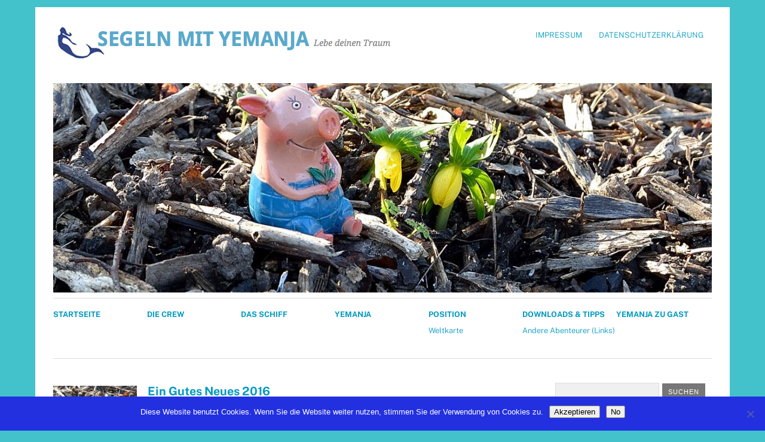

--- FILE ---
content_type: text/html; charset=UTF-8
request_url: https://www.sy-yemanja.de/2015/12/30/ein-gutes-neues-2016/
body_size: 16566
content:
<!DOCTYPE html>
<html lang="de">
<head>
	<meta charset="UTF-8" />
	<meta name="viewport" content="width=device-width, initial-scale=1.0, maximum-scale=1.0, user-scalable=0">
	<title>Ein Gutes Neues 2016 - Segeln mit Yemanja</title>
	<link rel="profile" href="http://gmpg.org/xfn/11">
	<link rel="pingback" href="https://www.sy-yemanja.de/xmlrpc.php">
	<!--[if lt IE 9]>
	<script src="https://www.sy-yemanja.de/wp-content/themes/yoko/js/html5.js" type="text/javascript"></script>
	<![endif]-->
	<meta name='robots' content='index, follow, max-image-preview:large, max-snippet:-1, max-video-preview:-1' />

	<!-- This site is optimized with the Yoast SEO plugin v26.7 - https://yoast.com/wordpress/plugins/seo/ -->
	<title>Ein Gutes Neues 2016 - Segeln mit Yemanja</title>
	<link rel="canonical" href="https://www.sy-yemanja.de/2015/12/30/ein-gutes-neues-2016/" />
	<meta property="og:locale" content="de_DE" />
	<meta property="og:type" content="article" />
	<meta property="og:title" content="Ein Gutes Neues 2016 - Segeln mit Yemanja" />
	<meta property="og:description" content="Liebe Freunde, Ihr habt uns im vergangenen Jahr willkommen geheißen, an Bord, in eurem Haus und euren Herzen. Wir haben gemeinsam gefeiert, gelegentlich zu viel Rotwein oder Bier getrunken. Wir haben gelacht und vielleicht auch geweint, Sorgen und Ängste geteilt. &hellip; Weiterlesen &rarr;" />
	<meta property="og:url" content="https://www.sy-yemanja.de/2015/12/30/ein-gutes-neues-2016/" />
	<meta property="og:site_name" content="Segeln mit Yemanja" />
	<meta property="article:author" content="www.facebook.com/SailingWIthYemanja" />
	<meta property="article:published_time" content="2015-12-30T20:20:23+00:00" />
	<meta property="og:image" content="https://www.sy-yemanja.de/wp-content/uploads/2015/12/DSC_0092.jpg" />
	<meta property="og:image:width" content="1200" />
	<meta property="og:image:height" content="800" />
	<meta property="og:image:type" content="image/jpeg" />
	<meta name="author" content="Steffi" />
	<meta name="twitter:label1" content="Verfasst von" />
	<meta name="twitter:data1" content="Steffi" />
	<meta name="twitter:label2" content="Geschätzte Lesezeit" />
	<meta name="twitter:data2" content="1 Minute" />
	<script type="application/ld+json" class="yoast-schema-graph">{"@context":"https://schema.org","@graph":[{"@type":"Article","@id":"https://www.sy-yemanja.de/2015/12/30/ein-gutes-neues-2016/#article","isPartOf":{"@id":"https://www.sy-yemanja.de/2015/12/30/ein-gutes-neues-2016/"},"author":{"name":"Steffi","@id":"https://www.sy-yemanja.de/#/schema/person/8fd72f7dbab1572c24809e7df1136ada"},"headline":"Ein Gutes Neues 2016","datePublished":"2015-12-30T20:20:23+00:00","mainEntityOfPage":{"@id":"https://www.sy-yemanja.de/2015/12/30/ein-gutes-neues-2016/"},"wordCount":244,"commentCount":0,"image":{"@id":"https://www.sy-yemanja.de/2015/12/30/ein-gutes-neues-2016/#primaryimage"},"thumbnailUrl":"https://www.sy-yemanja.de/wp-content/uploads/2015/12/DSC_0092.jpg","keywords":["Daheim"],"inLanguage":"de","potentialAction":[{"@type":"CommentAction","name":"Comment","target":["https://www.sy-yemanja.de/2015/12/30/ein-gutes-neues-2016/#respond"]}]},{"@type":"WebPage","@id":"https://www.sy-yemanja.de/2015/12/30/ein-gutes-neues-2016/","url":"https://www.sy-yemanja.de/2015/12/30/ein-gutes-neues-2016/","name":"Ein Gutes Neues 2016 - Segeln mit Yemanja","isPartOf":{"@id":"https://www.sy-yemanja.de/#website"},"primaryImageOfPage":{"@id":"https://www.sy-yemanja.de/2015/12/30/ein-gutes-neues-2016/#primaryimage"},"image":{"@id":"https://www.sy-yemanja.de/2015/12/30/ein-gutes-neues-2016/#primaryimage"},"thumbnailUrl":"https://www.sy-yemanja.de/wp-content/uploads/2015/12/DSC_0092.jpg","datePublished":"2015-12-30T20:20:23+00:00","author":{"@id":"https://www.sy-yemanja.de/#/schema/person/8fd72f7dbab1572c24809e7df1136ada"},"breadcrumb":{"@id":"https://www.sy-yemanja.de/2015/12/30/ein-gutes-neues-2016/#breadcrumb"},"inLanguage":"de","potentialAction":[{"@type":"ReadAction","target":["https://www.sy-yemanja.de/2015/12/30/ein-gutes-neues-2016/"]}]},{"@type":"ImageObject","inLanguage":"de","@id":"https://www.sy-yemanja.de/2015/12/30/ein-gutes-neues-2016/#primaryimage","url":"https://www.sy-yemanja.de/wp-content/uploads/2015/12/DSC_0092.jpg","contentUrl":"https://www.sy-yemanja.de/wp-content/uploads/2015/12/DSC_0092.jpg","width":1200,"height":800},{"@type":"BreadcrumbList","@id":"https://www.sy-yemanja.de/2015/12/30/ein-gutes-neues-2016/#breadcrumb","itemListElement":[{"@type":"ListItem","position":1,"name":"Startseite","item":"https://www.sy-yemanja.de/"},{"@type":"ListItem","position":2,"name":"Ein Gutes Neues 2016"}]},{"@type":"WebSite","@id":"https://www.sy-yemanja.de/#website","url":"https://www.sy-yemanja.de/","name":"Segeln mit Yemanja","description":"(Segel)Reise so weit wir kommen","potentialAction":[{"@type":"SearchAction","target":{"@type":"EntryPoint","urlTemplate":"https://www.sy-yemanja.de/?s={search_term_string}"},"query-input":{"@type":"PropertyValueSpecification","valueRequired":true,"valueName":"search_term_string"}}],"inLanguage":"de"},{"@type":"Person","@id":"https://www.sy-yemanja.de/#/schema/person/8fd72f7dbab1572c24809e7df1136ada","name":"Steffi","sameAs":["http://www.sy-yemanja.de","www.facebook.com/SailingWIthYemanja"],"url":"https://www.sy-yemanja.de/author/steffi/"}]}</script>
	<!-- / Yoast SEO plugin. -->


<link rel='dns-prefetch' href='//stats.wp.com' />
<link rel='dns-prefetch' href='//v0.wordpress.com' />
<link rel="alternate" type="application/rss+xml" title="Segeln mit Yemanja &raquo; Feed" href="https://www.sy-yemanja.de/feed/" />
<link rel="alternate" type="application/rss+xml" title="Segeln mit Yemanja &raquo; Kommentar-Feed" href="https://www.sy-yemanja.de/comments/feed/" />
<link rel="alternate" type="application/rss+xml" title="Segeln mit Yemanja &raquo; Ein Gutes Neues 2016-Kommentar-Feed" href="https://www.sy-yemanja.de/2015/12/30/ein-gutes-neues-2016/feed/" />
<link rel="alternate" title="oEmbed (JSON)" type="application/json+oembed" href="https://www.sy-yemanja.de/wp-json/oembed/1.0/embed?url=https%3A%2F%2Fwww.sy-yemanja.de%2F2015%2F12%2F30%2Fein-gutes-neues-2016%2F" />
<link rel="alternate" title="oEmbed (XML)" type="text/xml+oembed" href="https://www.sy-yemanja.de/wp-json/oembed/1.0/embed?url=https%3A%2F%2Fwww.sy-yemanja.de%2F2015%2F12%2F30%2Fein-gutes-neues-2016%2F&#038;format=xml" />
<style id='wp-img-auto-sizes-contain-inline-css' type='text/css'>
img:is([sizes=auto i],[sizes^="auto," i]){contain-intrinsic-size:3000px 1500px}
/*# sourceURL=wp-img-auto-sizes-contain-inline-css */
</style>
<style id='wp-emoji-styles-inline-css' type='text/css'>

	img.wp-smiley, img.emoji {
		display: inline !important;
		border: none !important;
		box-shadow: none !important;
		height: 1em !important;
		width: 1em !important;
		margin: 0 0.07em !important;
		vertical-align: -0.1em !important;
		background: none !important;
		padding: 0 !important;
	}
/*# sourceURL=wp-emoji-styles-inline-css */
</style>
<style id='wp-block-library-inline-css' type='text/css'>
:root{--wp-block-synced-color:#7a00df;--wp-block-synced-color--rgb:122,0,223;--wp-bound-block-color:var(--wp-block-synced-color);--wp-editor-canvas-background:#ddd;--wp-admin-theme-color:#007cba;--wp-admin-theme-color--rgb:0,124,186;--wp-admin-theme-color-darker-10:#006ba1;--wp-admin-theme-color-darker-10--rgb:0,107,160.5;--wp-admin-theme-color-darker-20:#005a87;--wp-admin-theme-color-darker-20--rgb:0,90,135;--wp-admin-border-width-focus:2px}@media (min-resolution:192dpi){:root{--wp-admin-border-width-focus:1.5px}}.wp-element-button{cursor:pointer}:root .has-very-light-gray-background-color{background-color:#eee}:root .has-very-dark-gray-background-color{background-color:#313131}:root .has-very-light-gray-color{color:#eee}:root .has-very-dark-gray-color{color:#313131}:root .has-vivid-green-cyan-to-vivid-cyan-blue-gradient-background{background:linear-gradient(135deg,#00d084,#0693e3)}:root .has-purple-crush-gradient-background{background:linear-gradient(135deg,#34e2e4,#4721fb 50%,#ab1dfe)}:root .has-hazy-dawn-gradient-background{background:linear-gradient(135deg,#faaca8,#dad0ec)}:root .has-subdued-olive-gradient-background{background:linear-gradient(135deg,#fafae1,#67a671)}:root .has-atomic-cream-gradient-background{background:linear-gradient(135deg,#fdd79a,#004a59)}:root .has-nightshade-gradient-background{background:linear-gradient(135deg,#330968,#31cdcf)}:root .has-midnight-gradient-background{background:linear-gradient(135deg,#020381,#2874fc)}:root{--wp--preset--font-size--normal:16px;--wp--preset--font-size--huge:42px}.has-regular-font-size{font-size:1em}.has-larger-font-size{font-size:2.625em}.has-normal-font-size{font-size:var(--wp--preset--font-size--normal)}.has-huge-font-size{font-size:var(--wp--preset--font-size--huge)}.has-text-align-center{text-align:center}.has-text-align-left{text-align:left}.has-text-align-right{text-align:right}.has-fit-text{white-space:nowrap!important}#end-resizable-editor-section{display:none}.aligncenter{clear:both}.items-justified-left{justify-content:flex-start}.items-justified-center{justify-content:center}.items-justified-right{justify-content:flex-end}.items-justified-space-between{justify-content:space-between}.screen-reader-text{border:0;clip-path:inset(50%);height:1px;margin:-1px;overflow:hidden;padding:0;position:absolute;width:1px;word-wrap:normal!important}.screen-reader-text:focus{background-color:#ddd;clip-path:none;color:#444;display:block;font-size:1em;height:auto;left:5px;line-height:normal;padding:15px 23px 14px;text-decoration:none;top:5px;width:auto;z-index:100000}html :where(.has-border-color){border-style:solid}html :where([style*=border-top-color]){border-top-style:solid}html :where([style*=border-right-color]){border-right-style:solid}html :where([style*=border-bottom-color]){border-bottom-style:solid}html :where([style*=border-left-color]){border-left-style:solid}html :where([style*=border-width]){border-style:solid}html :where([style*=border-top-width]){border-top-style:solid}html :where([style*=border-right-width]){border-right-style:solid}html :where([style*=border-bottom-width]){border-bottom-style:solid}html :where([style*=border-left-width]){border-left-style:solid}html :where(img[class*=wp-image-]){height:auto;max-width:100%}:where(figure){margin:0 0 1em}html :where(.is-position-sticky){--wp-admin--admin-bar--position-offset:var(--wp-admin--admin-bar--height,0px)}@media screen and (max-width:600px){html :where(.is-position-sticky){--wp-admin--admin-bar--position-offset:0px}}

/*# sourceURL=wp-block-library-inline-css */
</style><style id='global-styles-inline-css' type='text/css'>
:root{--wp--preset--aspect-ratio--square: 1;--wp--preset--aspect-ratio--4-3: 4/3;--wp--preset--aspect-ratio--3-4: 3/4;--wp--preset--aspect-ratio--3-2: 3/2;--wp--preset--aspect-ratio--2-3: 2/3;--wp--preset--aspect-ratio--16-9: 16/9;--wp--preset--aspect-ratio--9-16: 9/16;--wp--preset--color--black: #000000;--wp--preset--color--cyan-bluish-gray: #abb8c3;--wp--preset--color--white: #ffffff;--wp--preset--color--pale-pink: #f78da7;--wp--preset--color--vivid-red: #cf2e2e;--wp--preset--color--luminous-vivid-orange: #ff6900;--wp--preset--color--luminous-vivid-amber: #fcb900;--wp--preset--color--light-green-cyan: #7bdcb5;--wp--preset--color--vivid-green-cyan: #00d084;--wp--preset--color--pale-cyan-blue: #8ed1fc;--wp--preset--color--vivid-cyan-blue: #0693e3;--wp--preset--color--vivid-purple: #9b51e0;--wp--preset--gradient--vivid-cyan-blue-to-vivid-purple: linear-gradient(135deg,rgb(6,147,227) 0%,rgb(155,81,224) 100%);--wp--preset--gradient--light-green-cyan-to-vivid-green-cyan: linear-gradient(135deg,rgb(122,220,180) 0%,rgb(0,208,130) 100%);--wp--preset--gradient--luminous-vivid-amber-to-luminous-vivid-orange: linear-gradient(135deg,rgb(252,185,0) 0%,rgb(255,105,0) 100%);--wp--preset--gradient--luminous-vivid-orange-to-vivid-red: linear-gradient(135deg,rgb(255,105,0) 0%,rgb(207,46,46) 100%);--wp--preset--gradient--very-light-gray-to-cyan-bluish-gray: linear-gradient(135deg,rgb(238,238,238) 0%,rgb(169,184,195) 100%);--wp--preset--gradient--cool-to-warm-spectrum: linear-gradient(135deg,rgb(74,234,220) 0%,rgb(151,120,209) 20%,rgb(207,42,186) 40%,rgb(238,44,130) 60%,rgb(251,105,98) 80%,rgb(254,248,76) 100%);--wp--preset--gradient--blush-light-purple: linear-gradient(135deg,rgb(255,206,236) 0%,rgb(152,150,240) 100%);--wp--preset--gradient--blush-bordeaux: linear-gradient(135deg,rgb(254,205,165) 0%,rgb(254,45,45) 50%,rgb(107,0,62) 100%);--wp--preset--gradient--luminous-dusk: linear-gradient(135deg,rgb(255,203,112) 0%,rgb(199,81,192) 50%,rgb(65,88,208) 100%);--wp--preset--gradient--pale-ocean: linear-gradient(135deg,rgb(255,245,203) 0%,rgb(182,227,212) 50%,rgb(51,167,181) 100%);--wp--preset--gradient--electric-grass: linear-gradient(135deg,rgb(202,248,128) 0%,rgb(113,206,126) 100%);--wp--preset--gradient--midnight: linear-gradient(135deg,rgb(2,3,129) 0%,rgb(40,116,252) 100%);--wp--preset--font-size--small: 13px;--wp--preset--font-size--medium: 20px;--wp--preset--font-size--large: 36px;--wp--preset--font-size--x-large: 42px;--wp--preset--spacing--20: 0.44rem;--wp--preset--spacing--30: 0.67rem;--wp--preset--spacing--40: 1rem;--wp--preset--spacing--50: 1.5rem;--wp--preset--spacing--60: 2.25rem;--wp--preset--spacing--70: 3.38rem;--wp--preset--spacing--80: 5.06rem;--wp--preset--shadow--natural: 6px 6px 9px rgba(0, 0, 0, 0.2);--wp--preset--shadow--deep: 12px 12px 50px rgba(0, 0, 0, 0.4);--wp--preset--shadow--sharp: 6px 6px 0px rgba(0, 0, 0, 0.2);--wp--preset--shadow--outlined: 6px 6px 0px -3px rgb(255, 255, 255), 6px 6px rgb(0, 0, 0);--wp--preset--shadow--crisp: 6px 6px 0px rgb(0, 0, 0);}:where(.is-layout-flex){gap: 0.5em;}:where(.is-layout-grid){gap: 0.5em;}body .is-layout-flex{display: flex;}.is-layout-flex{flex-wrap: wrap;align-items: center;}.is-layout-flex > :is(*, div){margin: 0;}body .is-layout-grid{display: grid;}.is-layout-grid > :is(*, div){margin: 0;}:where(.wp-block-columns.is-layout-flex){gap: 2em;}:where(.wp-block-columns.is-layout-grid){gap: 2em;}:where(.wp-block-post-template.is-layout-flex){gap: 1.25em;}:where(.wp-block-post-template.is-layout-grid){gap: 1.25em;}.has-black-color{color: var(--wp--preset--color--black) !important;}.has-cyan-bluish-gray-color{color: var(--wp--preset--color--cyan-bluish-gray) !important;}.has-white-color{color: var(--wp--preset--color--white) !important;}.has-pale-pink-color{color: var(--wp--preset--color--pale-pink) !important;}.has-vivid-red-color{color: var(--wp--preset--color--vivid-red) !important;}.has-luminous-vivid-orange-color{color: var(--wp--preset--color--luminous-vivid-orange) !important;}.has-luminous-vivid-amber-color{color: var(--wp--preset--color--luminous-vivid-amber) !important;}.has-light-green-cyan-color{color: var(--wp--preset--color--light-green-cyan) !important;}.has-vivid-green-cyan-color{color: var(--wp--preset--color--vivid-green-cyan) !important;}.has-pale-cyan-blue-color{color: var(--wp--preset--color--pale-cyan-blue) !important;}.has-vivid-cyan-blue-color{color: var(--wp--preset--color--vivid-cyan-blue) !important;}.has-vivid-purple-color{color: var(--wp--preset--color--vivid-purple) !important;}.has-black-background-color{background-color: var(--wp--preset--color--black) !important;}.has-cyan-bluish-gray-background-color{background-color: var(--wp--preset--color--cyan-bluish-gray) !important;}.has-white-background-color{background-color: var(--wp--preset--color--white) !important;}.has-pale-pink-background-color{background-color: var(--wp--preset--color--pale-pink) !important;}.has-vivid-red-background-color{background-color: var(--wp--preset--color--vivid-red) !important;}.has-luminous-vivid-orange-background-color{background-color: var(--wp--preset--color--luminous-vivid-orange) !important;}.has-luminous-vivid-amber-background-color{background-color: var(--wp--preset--color--luminous-vivid-amber) !important;}.has-light-green-cyan-background-color{background-color: var(--wp--preset--color--light-green-cyan) !important;}.has-vivid-green-cyan-background-color{background-color: var(--wp--preset--color--vivid-green-cyan) !important;}.has-pale-cyan-blue-background-color{background-color: var(--wp--preset--color--pale-cyan-blue) !important;}.has-vivid-cyan-blue-background-color{background-color: var(--wp--preset--color--vivid-cyan-blue) !important;}.has-vivid-purple-background-color{background-color: var(--wp--preset--color--vivid-purple) !important;}.has-black-border-color{border-color: var(--wp--preset--color--black) !important;}.has-cyan-bluish-gray-border-color{border-color: var(--wp--preset--color--cyan-bluish-gray) !important;}.has-white-border-color{border-color: var(--wp--preset--color--white) !important;}.has-pale-pink-border-color{border-color: var(--wp--preset--color--pale-pink) !important;}.has-vivid-red-border-color{border-color: var(--wp--preset--color--vivid-red) !important;}.has-luminous-vivid-orange-border-color{border-color: var(--wp--preset--color--luminous-vivid-orange) !important;}.has-luminous-vivid-amber-border-color{border-color: var(--wp--preset--color--luminous-vivid-amber) !important;}.has-light-green-cyan-border-color{border-color: var(--wp--preset--color--light-green-cyan) !important;}.has-vivid-green-cyan-border-color{border-color: var(--wp--preset--color--vivid-green-cyan) !important;}.has-pale-cyan-blue-border-color{border-color: var(--wp--preset--color--pale-cyan-blue) !important;}.has-vivid-cyan-blue-border-color{border-color: var(--wp--preset--color--vivid-cyan-blue) !important;}.has-vivid-purple-border-color{border-color: var(--wp--preset--color--vivid-purple) !important;}.has-vivid-cyan-blue-to-vivid-purple-gradient-background{background: var(--wp--preset--gradient--vivid-cyan-blue-to-vivid-purple) !important;}.has-light-green-cyan-to-vivid-green-cyan-gradient-background{background: var(--wp--preset--gradient--light-green-cyan-to-vivid-green-cyan) !important;}.has-luminous-vivid-amber-to-luminous-vivid-orange-gradient-background{background: var(--wp--preset--gradient--luminous-vivid-amber-to-luminous-vivid-orange) !important;}.has-luminous-vivid-orange-to-vivid-red-gradient-background{background: var(--wp--preset--gradient--luminous-vivid-orange-to-vivid-red) !important;}.has-very-light-gray-to-cyan-bluish-gray-gradient-background{background: var(--wp--preset--gradient--very-light-gray-to-cyan-bluish-gray) !important;}.has-cool-to-warm-spectrum-gradient-background{background: var(--wp--preset--gradient--cool-to-warm-spectrum) !important;}.has-blush-light-purple-gradient-background{background: var(--wp--preset--gradient--blush-light-purple) !important;}.has-blush-bordeaux-gradient-background{background: var(--wp--preset--gradient--blush-bordeaux) !important;}.has-luminous-dusk-gradient-background{background: var(--wp--preset--gradient--luminous-dusk) !important;}.has-pale-ocean-gradient-background{background: var(--wp--preset--gradient--pale-ocean) !important;}.has-electric-grass-gradient-background{background: var(--wp--preset--gradient--electric-grass) !important;}.has-midnight-gradient-background{background: var(--wp--preset--gradient--midnight) !important;}.has-small-font-size{font-size: var(--wp--preset--font-size--small) !important;}.has-medium-font-size{font-size: var(--wp--preset--font-size--medium) !important;}.has-large-font-size{font-size: var(--wp--preset--font-size--large) !important;}.has-x-large-font-size{font-size: var(--wp--preset--font-size--x-large) !important;}
/*# sourceURL=global-styles-inline-css */
</style>

<style id='classic-theme-styles-inline-css' type='text/css'>
/*! This file is auto-generated */
.wp-block-button__link{color:#fff;background-color:#32373c;border-radius:9999px;box-shadow:none;text-decoration:none;padding:calc(.667em + 2px) calc(1.333em + 2px);font-size:1.125em}.wp-block-file__button{background:#32373c;color:#fff;text-decoration:none}
/*# sourceURL=/wp-includes/css/classic-themes.min.css */
</style>
<link rel='stylesheet' id='cookie-notice-front-css' href='https://www.sy-yemanja.de/wp-content/plugins/cookie-notice/css/front.min.css?ver=2.5.11' type='text/css' media='all' />
<link rel='stylesheet' id='parent-style-css' href='https://www.sy-yemanja.de/wp-content/themes/yoko/style.css?ver=2279c2d8d0012e8bc427b7c84cbec50d' type='text/css' media='all' />
<link rel='stylesheet' id='child-theme-style-css' href='https://www.sy-yemanja.de/wp-content/themes/yoko-child/style.css?ver=2279c2d8d0012e8bc427b7c84cbec50d' type='text/css' media='all' />
<link rel='stylesheet' id='yoko-style-css' href='https://www.sy-yemanja.de/wp-content/themes/yoko-child/style.css?ver=2013-10-21' type='text/css' media='all' />
<link rel='stylesheet' id='wpgdprc-front-css-css' href='https://www.sy-yemanja.de/wp-content/plugins/wp-gdpr-compliance/Assets/css/front.css?ver=1724177579' type='text/css' media='all' />
<style id='wpgdprc-front-css-inline-css' type='text/css'>
:root{--wp-gdpr--bar--background-color: #000000;--wp-gdpr--bar--color: #ffffff;--wp-gdpr--button--background-color: #000000;--wp-gdpr--button--background-color--darken: #000000;--wp-gdpr--button--color: #ffffff;}
/*# sourceURL=wpgdprc-front-css-inline-css */
</style>
	<script>
	(function() {
	  var isGoogleFont = function (element) {
	  // google font download
	  if (element.href
	      && element.href.indexOf('https://fonts.googleapis.com') === 0) {
		 return true;
	      }       
	  return false;
	}
	
	  // we override these methods only for one particular head element
	  // default methods for other elements are not affected
	  var head = document.querySelector('head');
          var insertBefore = head.insertBefore;
          head.insertBefore = function (newElement, referenceElement) {
            if (!isGoogleFont(newElement)) {
              insertBefore.call(head, newElement, referenceElement);
            }
          };
          var appendChild = head.appendChild;
          head.appendChild = function (textNode) {
            if (!isGoogleFont(textNode.innerText)) {
              appendChild.call(head, textNode);
            }
         };
      }());
</script>	
<script type="text/javascript" src="https://www.sy-yemanja.de/wp-includes/js/jquery/jquery.min.js?ver=3.7.1" id="jquery-core-js"></script>
<script type="text/javascript" src="https://www.sy-yemanja.de/wp-includes/js/jquery/jquery-migrate.min.js?ver=3.4.1" id="jquery-migrate-js"></script>
<script type="text/javascript" id="wpgdprc-front-js-js-extra">
/* <![CDATA[ */
var wpgdprcFront = {"ajaxUrl":"https://www.sy-yemanja.de/wp-admin/admin-ajax.php","ajaxNonce":"645694cd86","ajaxArg":"security","pluginPrefix":"wpgdprc","blogId":"1","isMultiSite":"","locale":"de_DE","showSignUpModal":"","showFormModal":"","cookieName":"wpgdprc-consent","consentVersion":"","path":"/","prefix":"wpgdprc"};
//# sourceURL=wpgdprc-front-js-js-extra
/* ]]> */
</script>
<script type="text/javascript" src="https://www.sy-yemanja.de/wp-content/plugins/wp-gdpr-compliance/Assets/js/front.min.js?ver=1724177579" id="wpgdprc-front-js-js"></script>
<link rel="https://api.w.org/" href="https://www.sy-yemanja.de/wp-json/" /><link rel="alternate" title="JSON" type="application/json" href="https://www.sy-yemanja.de/wp-json/wp/v2/posts/4515" /><link rel="EditURI" type="application/rsd+xml" title="RSD" href="https://www.sy-yemanja.de/xmlrpc.php?rsd" />

<link rel='shortlink' href='https://wp.me/p38njO-1aP' />
	<style>img#wpstats{display:none}</style>
			<style type="text/css" id="yoko-themeoptions-css">
		a {color: #009BC2;}
		#content .single-entry-header h1.entry-title {color: #009BC2!important;}
		input#submit:hover {background-color: #009BC2!important;}
		#content .page-entry-header h1.entry-title {color: #009BC2!important;}
		.searchsubmit:hover {background-color: #009BC2!important;}
	</style>
		<style type="text/css" id="custom-background-css">
body.custom-background { background-color: #43c2cc; }
</style>
	<link rel="amphtml" href="https://www.sy-yemanja.de/2015/12/30/ein-gutes-neues-2016/amp/">		<style type="text/css" id="wp-custom-css">
			html {
	font-family: -apple-system, BlinkMacSystemFont, 'Segoe UI', Roboto, Oxygen-Sans, Ubuntu,
    Cantarell, 'Helvetica Neue', Helvetica, Arial, sans-serif;
}		</style>
		<link rel='stylesheet' id='jetpack-swiper-library-css' href='https://www.sy-yemanja.de/wp-content/plugins/jetpack/_inc/blocks/swiper.css?ver=15.4' type='text/css' media='all' />
<link rel='stylesheet' id='jetpack-carousel-css' href='https://www.sy-yemanja.de/wp-content/plugins/jetpack/modules/carousel/jetpack-carousel.css?ver=15.4' type='text/css' media='all' />
</head>

<body class="wp-singular post-template-default single single-post postid-4515 single-format-standard custom-background wp-theme-yoko wp-child-theme-yoko-child cookies-not-set">
<div id="page" class="clearfix">
	<header id="branding">
		<nav id="mainnav" class="clearfix">
			<div class="menu-test-container"><ul id="menu-test" class="menu"><li id="menu-item-43" class="menu-item menu-item-type-post_type menu-item-object-page menu-item-43"><a href="https://www.sy-yemanja.de/impressum/">Impressum</a></li>
<li id="menu-item-8076" class="menu-item menu-item-type-post_type menu-item-object-page menu-item-8076"><a href="https://www.sy-yemanja.de/datenschutzerklaerung/">Datenschutzerklärung</a></li>
</ul></div>		</nav><!-- end mainnav -->

		
		<hgroup id="site-title">
					<a href="https://www.sy-yemanja.de/" class="logo"><img src="https://www.sy-yemanja.de/wp-content/uploads/2013/05/homepage-kopf_O.jpg" alt="Segeln mit Yemanja" /></a>
				</hgroup><!-- end site-title -->

								<img width="1102" height="350" src="https://www.sy-yemanja.de/wp-content/uploads/2015/12/DSC_0092-1102x350.jpg" class="headerimage wp-post-image" alt="" decoding="async" fetchpriority="high" data-attachment-id="4548" data-permalink="https://www.sy-yemanja.de/2015/12/30/ein-gutes-neues-2016/dsc_0092/" data-orig-file="https://www.sy-yemanja.de/wp-content/uploads/2015/12/DSC_0092.jpg" data-orig-size="1200,800" data-comments-opened="1" data-image-meta="{&quot;aperture&quot;:&quot;5.6&quot;,&quot;credit&quot;:&quot;&quot;,&quot;camera&quot;:&quot;NIKON D5200&quot;,&quot;caption&quot;:&quot;&quot;,&quot;created_timestamp&quot;:&quot;1451482087&quot;,&quot;copyright&quot;:&quot;&quot;,&quot;focal_length&quot;:&quot;18&quot;,&quot;iso&quot;:&quot;250&quot;,&quot;shutter_speed&quot;:&quot;0.008&quot;,&quot;title&quot;:&quot;&quot;,&quot;orientation&quot;:&quot;1&quot;}" data-image-title="Prosit 15" data-image-description="" data-image-caption="" data-medium-file="https://www.sy-yemanja.de/wp-content/uploads/2015/12/DSC_0092-300x200.jpg" data-large-file="https://www.sy-yemanja.de/wp-content/uploads/2015/12/DSC_0092-1006x671.jpg" />			
		<nav id="subnav">
			<div class="menu-sub-menu-container"><ul id="menu-sub-menu" class="menu"><li id="menu-item-882" class="menu-item menu-item-type-custom menu-item-object-custom menu-item-home menu-item-882"><a href="http://www.sy-yemanja.de/">Startseite</a></li>
<li id="menu-item-883" class="menu-item menu-item-type-post_type menu-item-object-page menu-item-883"><a href="https://www.sy-yemanja.de/crew/">Die Crew</a></li>
<li id="menu-item-45" class="menu-item menu-item-type-post_type menu-item-object-page menu-item-45"><a href="https://www.sy-yemanja.de/das-schiff/">Das Schiff</a></li>
<li id="menu-item-65" class="menu-item menu-item-type-post_type menu-item-object-page menu-item-65"><a href="https://www.sy-yemanja.de/yemanja/">Yemanja</a></li>
<li id="menu-item-847" class="menu-item menu-item-type-post_type menu-item-object-page menu-item-has-children menu-item-847"><a href="https://www.sy-yemanja.de/weltkarte/">Position</a>
<ul class="sub-menu">
	<li id="menu-item-2701" class="menu-item menu-item-type-post_type menu-item-object-page menu-item-2701"><a href="https://www.sy-yemanja.de/weltkarte/weltkarte-2/">Weltkarte</a></li>
</ul>
</li>
<li id="menu-item-1627" class="menu-item menu-item-type-post_type menu-item-object-page menu-item-has-children menu-item-1627"><a href="https://www.sy-yemanja.de/revierinfo/">Downloads &#038; Tipps</a>
<ul class="sub-menu">
	<li id="menu-item-2857" class="menu-item menu-item-type-post_type menu-item-object-page menu-item-2857"><a href="https://www.sy-yemanja.de/revierinfo/links/">Andere Abenteurer (Links)</a></li>
</ul>
</li>
<li id="menu-item-3709" class="menu-item menu-item-type-post_type menu-item-object-page menu-item-3709"><a href="https://www.sy-yemanja.de/yemanja-zu-gast/">Yemanja zu Gast</a></li>
</ul></div>		</nav><!-- end subnav -->
</header><!-- end header -->

<div id="wrap">
<div id="main">

	<div id="content">

	
			
<article id="post-4515" class="post-4515 post type-post status-publish format-standard has-post-thumbnail hentry category-allgemein tag-daheim">

			<div class="single-entry-details">
			<a href="https://www.sy-yemanja.de/2015/12/30/ein-gutes-neues-2016/"><img width="175" height="117" src="https://www.sy-yemanja.de/wp-content/uploads/2015/12/DSC_0092-175x117.jpg" class="attachment-thumbnail size-thumbnail wp-post-image" alt="" decoding="async" srcset="https://www.sy-yemanja.de/wp-content/uploads/2015/12/DSC_0092-175x117.jpg 175w, https://www.sy-yemanja.de/wp-content/uploads/2015/12/DSC_0092-300x200.jpg 300w, https://www.sy-yemanja.de/wp-content/uploads/2015/12/DSC_0092-768x512.jpg 768w, https://www.sy-yemanja.de/wp-content/uploads/2015/12/DSC_0092-1006x671.jpg 1006w, https://www.sy-yemanja.de/wp-content/uploads/2015/12/DSC_0092.jpg 1200w" sizes="(max-width: 175px) 100vw, 175px" data-attachment-id="4548" data-permalink="https://www.sy-yemanja.de/2015/12/30/ein-gutes-neues-2016/dsc_0092/" data-orig-file="https://www.sy-yemanja.de/wp-content/uploads/2015/12/DSC_0092.jpg" data-orig-size="1200,800" data-comments-opened="1" data-image-meta="{&quot;aperture&quot;:&quot;5.6&quot;,&quot;credit&quot;:&quot;&quot;,&quot;camera&quot;:&quot;NIKON D5200&quot;,&quot;caption&quot;:&quot;&quot;,&quot;created_timestamp&quot;:&quot;1451482087&quot;,&quot;copyright&quot;:&quot;&quot;,&quot;focal_length&quot;:&quot;18&quot;,&quot;iso&quot;:&quot;250&quot;,&quot;shutter_speed&quot;:&quot;0.008&quot;,&quot;title&quot;:&quot;&quot;,&quot;orientation&quot;:&quot;1&quot;}" data-image-title="Prosit 15" data-image-description="" data-image-caption="" data-medium-file="https://www.sy-yemanja.de/wp-content/uploads/2015/12/DSC_0092-300x200.jpg" data-large-file="https://www.sy-yemanja.de/wp-content/uploads/2015/12/DSC_0092-1006x671.jpg" /></a>
		</div><!-- end single-entry-details -->
		
	<header class="single-entry-header">
		<h1 class="entry-title">Ein Gutes Neues 2016</h1>
			<p><span class="entry-date">30. Dezember 2015</span> <span class="entry-author">von Steffi</span>  | <a href="https://www.sy-yemanja.de/2015/12/30/ein-gutes-neues-2016/#respond">Keine Kommentare</a></p>
	</header><!-- end single-entry-header -->
		
	<div class="single-entry-content">
				<p>Liebe Freunde,</p>
<p>Ihr habt uns im vergangenen Jahr willkommen geheißen, an Bord, in eurem Haus und euren Herzen. Wir haben gemeinsam gefeiert, gelegentlich zu viel Rotwein oder Bier getrunken. Wir haben gelacht und vielleicht auch geweint, Sorgen und Ängste geteilt. Ihr wart mit Rat und Tat an unserer Seite und an der Seite unserer Töchter. Mit der einen oder anderen von euch war ich in Diskussionen, ja in einem Streit verwickelt, gehört dazu. Wir sind gemeinsam über den Atlantik und in einsame Buchten gesegelt. Ich durfte euch Bahia zeigen, neue Freundschaften entstanden. Ihr habt meinen Rasen gemäht, meine Katze gefüttert und meinen Hund ausgeführt. Ihr habt mich teilhaben lassen an euren innersten Geheimnissen. Und ihr habt meine nicht lächerlich gemacht oder verraten. Nicht alle von euch hatten es leicht: Manche mussten Abschied nehmen, andere kämpften für ihre Gesundung.</p>
<p>Wir umarmten einander zur Begrüßung und sagten Auf Wiedersehen, den einen oder anderen für verdammt lange Zeit.</p>
<p>Ihr wart für mich, für uns da, auf Facebook, per Mail, als Leser des Blogs oder auch ganz konkret persönlich neben mir – danke euch! Danke dir! Ohne unsere Freunde – und Familie – wäre dieses vergangene Jahr halb so schön gewesen!</p>
<p>Möge 2016 für euch so wundervoll werden, wie es 2015 dank euch für uns war!</p>
<p>Steffi</p>
<div id="attachment_4549" style="width: 1210px" class="wp-caption alignnone"><img decoding="async" aria-describedby="caption-attachment-4549" data-attachment-id="4549" data-permalink="https://www.sy-yemanja.de/2015/12/30/ein-gutes-neues-2016/dsc_0102/" data-orig-file="https://www.sy-yemanja.de/wp-content/uploads/2015/12/DSC_0102.jpg" data-orig-size="1200,800" data-comments-opened="1" data-image-meta="{&quot;aperture&quot;:&quot;4&quot;,&quot;credit&quot;:&quot;&quot;,&quot;camera&quot;:&quot;NIKON D5200&quot;,&quot;caption&quot;:&quot;&quot;,&quot;created_timestamp&quot;:&quot;1451482371&quot;,&quot;copyright&quot;:&quot;&quot;,&quot;focal_length&quot;:&quot;28&quot;,&quot;iso&quot;:&quot;100&quot;,&quot;shutter_speed&quot;:&quot;0.033333333333333&quot;,&quot;title&quot;:&quot;&quot;,&quot;orientation&quot;:&quot;1&quot;}" data-image-title="Prosit 2015" data-image-description="" data-image-caption="&lt;p&gt;Gustav wünscht ein Gutes Neues Jahr!&lt;/p&gt;
" data-medium-file="https://www.sy-yemanja.de/wp-content/uploads/2015/12/DSC_0102-300x200.jpg" data-large-file="https://www.sy-yemanja.de/wp-content/uploads/2015/12/DSC_0102-1006x671.jpg" class="size-full wp-image-4549" src="http://www.sy-yemanja.de/wp-content/uploads/2015/12/DSC_0102.jpg" alt="Gustav wünscht ein Gutes Neues Jahr!" width="1200" height="800" srcset="https://www.sy-yemanja.de/wp-content/uploads/2015/12/DSC_0102.jpg 1200w, https://www.sy-yemanja.de/wp-content/uploads/2015/12/DSC_0102-175x117.jpg 175w, https://www.sy-yemanja.de/wp-content/uploads/2015/12/DSC_0102-300x200.jpg 300w, https://www.sy-yemanja.de/wp-content/uploads/2015/12/DSC_0102-768x512.jpg 768w, https://www.sy-yemanja.de/wp-content/uploads/2015/12/DSC_0102-1006x671.jpg 1006w" sizes="(max-width: 1200px) 100vw, 1200px" /><p id="caption-attachment-4549" class="wp-caption-text">Gustav wünscht ein Gutes Neues Jahr!</p></div>
			<div class="clear"></div>
			
								
		
	<footer class="single-entry-meta">
		<p>			Kategorien: <a href="https://www.sy-yemanja.de/category/allgemein/" rel="category tag">Allgemein</a> | 
									Schlagwörter: <a href="https://www.sy-yemanja.de/tag/daheim/" rel="tag">Daheim</a> | 
						<a href="https://www.sy-yemanja.de/2015/12/30/ein-gutes-neues-2016/">Permalink</a>
			</p>
	</footer><!-- end entry-meta -->

		</div><!-- end single-entry-content -->

</article><!-- end post-4515 -->
<div class="clear"></div>				
			
<div id="comments"  class="clearfix">

	
				
				
		<div id="respond" class="comment-respond">
		<h3 id="reply-title" class="comment-reply-title">Schreibe einen Kommentar <small><a rel="nofollow" id="cancel-comment-reply-link" href="/2015/12/30/ein-gutes-neues-2016/#respond" style="display:none;">Antwort abbrechen</a></small></h3><form action="https://www.sy-yemanja.de/wp-comments-post.php" method="post" id="commentform" class="comment-form"><p class="comment-notes">Pflichtfelder sind mit <span class="required">*</span> markiert.</p><p class="comment-form-comment"><label for="comment">Nachricht <span class="required">*</span></label><br/><textarea autocomplete="new-password"  id="ca75e9d597"  name="ca75e9d597"   rows="8"></textarea><textarea id="comment" aria-label="hp-comment" aria-hidden="true" name="comment" autocomplete="new-password" style="padding:0 !important;clip:rect(1px, 1px, 1px, 1px) !important;position:absolute !important;white-space:nowrap !important;height:1px !important;width:1px !important;overflow:hidden !important;" tabindex="-1"></textarea><script data-noptimize>document.getElementById("comment").setAttribute( "id", "aeb387350ce7253cbf26e59c5eeefc3f" );document.getElementById("ca75e9d597").setAttribute( "id", "comment" );</script></p><p class="comment-form-author"><label for="author">Name <span class="required">*</span></label> <input id="author" name="author" type="text" value="" size="30" maxlength="245" autocomplete="name" required="required" /></p>
<p class="comment-form-email"><label for="email">E-Mail-Adresse <span class="required">*</span></label> <input id="email" name="email" type="text" value="" size="30" maxlength="100" autocomplete="email" required="required" /></p>
<p class="comment-form-url"><label for="url">Website</label> <input id="url" name="url" type="text" value="" size="30" maxlength="200" autocomplete="url" /></p>
<p class="comment-form-cookies-consent"><input id="wp-comment-cookies-consent" name="wp-comment-cookies-consent" type="checkbox" value="yes" /> <label for="wp-comment-cookies-consent">Meinen Namen, meine E-Mail-Adresse und meine Website in diesem Browser für die nächste Kommentierung speichern.</label></p>

<p class="wpgdprc-checkbox
comment-form-wpgdprc">
	<input type="checkbox" name="wpgdprc" id="wpgdprc" value="1"  />
	<label for="wpgdprc">
		Mit der Nutzung dieses Formulars erklärst du dich mit der Speicherung und Verarbeitung deiner Daten durch diese Website einverstanden. 
<abbr class="wpgdprc-required" title="You need to accept this checkbox">*</abbr>
	</label>
</p>
<p class="form-submit"><input name="submit" type="submit" id="submit" class="submit" value="Kommentar abschicken" /> <input type='hidden' name='comment_post_ID' value='4515' id='comment_post_ID' />
<input type='hidden' name='comment_parent' id='comment_parent' value='0' />
</p></form>	</div><!-- #respond -->
	</div><!-- end comments -->
				
			<nav id="nav-below">
				<div class="nav-previous"><a href="https://www.sy-yemanja.de/2016/01/03/sonntagsfrage-welche-besonderen-begegnungen-mit-tieren-hattest-du-im-vergangenen-jahr/" rel="next">&larr; Vorheriger Beitrag</a></div>
				<div class="nav-next"><a href="https://www.sy-yemanja.de/2015/12/29/weihnachten-2015/" rel="prev">Nächster Beitrag &rarr;</a></div>
			</nav><!-- end #nav-below -->
				
	</div><!-- end content -->
	

<div id="secondary" class="widget-area" role="complementary">
							
					</div><!-- #secondary .widget-area -->
</div><!-- end main -->

		<div id="tertiary" class="widget-area" role="complementary">
			<aside id="search-2" class="widget widget_search"><form role="search" method="get" class="searchform" action="https://www.sy-yemanja.de/" >
		<div>
		<input type="text" class="search-input" value="" name="s" id="s" />
		<input type="submit" class="searchsubmit" value="Suchen" />
		</div>
		</form></aside><aside id="black-studio-tinymce-8" class="widget widget_black_studio_tinymce"><h3 class="widget-title">Über Mich</h3><div class="textwidget"><p><img class="aligncenter wp-image-7962 " src="https://www.sy-yemanja.de/wp-content/uploads/2018/03/Dominica-IR-2312-300x300.jpg" alt="" width="265" height="265" />Hier bloggt Steffi, Nicht-Seglerin, über ihre Segelreise um die Welt mit ihrem Mann Tomy und die Kunst, Schätze zu finden, die frau nicht sucht. Folge mir über die Meere, erhalte Tipps, Info und Inspiration für deine Schatzsuche, deinen (Segel) Reisetraum! Denn im Leben geht es nicht darum, Probleme zu lösen, sondern Wunder zu erfahren!</p>
<p>Segel hoch, Windpilot an – mach‘ es dir mit mir in meinem Blog gemütlich!</p>
</div></aside><aside id="tag_cloud-2" class="widget widget_tag_cloud"><h3 class="widget-title">Schlagwörter</h3><div class="tagcloud"><a href="https://www.sy-yemanja.de/tag/afrika/" class="tag-cloud-link tag-link-108 tag-link-position-1" style="font-size: 12.990099009901pt;" aria-label="Afrika (17 Einträge)">Afrika</a>
<a href="https://www.sy-yemanja.de/tag/alltagsabenteuer/" class="tag-cloud-link tag-link-95 tag-link-position-2" style="font-size: 15.762376237624pt;" aria-label="AlltagsAbenteuer (28 Einträge)">AlltagsAbenteuer</a>
<a href="https://www.sy-yemanja.de/tag/auf-see/" class="tag-cloud-link tag-link-46 tag-link-position-3" style="font-size: 17.70297029703pt;" aria-label="Auf See (39 Einträge)">Auf See</a>
<a href="https://www.sy-yemanja.de/tag/salvador-e-baia/" class="tag-cloud-link tag-link-49 tag-link-position-4" style="font-size: 11.881188118812pt;" aria-label="Baia de Todos os Santos (14 Einträge)">Baia de Todos os Santos</a>
<a href="https://www.sy-yemanja.de/tag/biskaya/" class="tag-cloud-link tag-link-16 tag-link-position-5" style="font-size: 9.3861386138614pt;" aria-label="Biskaya (9 Einträge)">Biskaya</a>
<a href="https://www.sy-yemanja.de/tag/blogger-aktionen/" class="tag-cloud-link tag-link-57 tag-link-position-6" style="font-size: 20.613861386139pt;" aria-label="BloggerAktionen (64 Einträge)">BloggerAktionen</a>
<a href="https://www.sy-yemanja.de/tag/bolivien/" class="tag-cloud-link tag-link-70 tag-link-position-7" style="font-size: 14.376237623762pt;" aria-label="Bolivien (22 Einträge)">Bolivien</a>
<a href="https://www.sy-yemanja.de/tag/brasilien/" class="tag-cloud-link tag-link-59 tag-link-position-8" style="font-size: 22pt;" aria-label="Brasilien (80 Einträge)">Brasilien</a>
<a href="https://www.sy-yemanja.de/tag/cabo-verde/" class="tag-cloud-link tag-link-48 tag-link-position-9" style="font-size: 9.9405940594059pt;" aria-label="Cabo Verde (10 Einträge)">Cabo Verde</a>
<a href="https://www.sy-yemanja.de/tag/challenge/" class="tag-cloud-link tag-link-37 tag-link-position-10" style="font-size: 13.267326732673pt;" aria-label="Challenge (18 Einträge)">Challenge</a>
<a href="https://www.sy-yemanja.de/tag/daheim/" class="tag-cloud-link tag-link-36 tag-link-position-11" style="font-size: 20.475247524752pt;" aria-label="Daheim (62 Einträge)">Daheim</a>
<a href="https://www.sy-yemanja.de/tag/english/" class="tag-cloud-link tag-link-27 tag-link-position-12" style="font-size: 16.178217821782pt;" aria-label="English (30 Einträge)">English</a>
<a href="https://www.sy-yemanja.de/tag/entdecke-europa/" class="tag-cloud-link tag-link-88 tag-link-position-13" style="font-size: 11.881188118812pt;" aria-label="Entdecke Europa (14 Einträge)">Entdecke Europa</a>
<a href="https://www.sy-yemanja.de/tag/f-guyana/" class="tag-cloud-link tag-link-75 tag-link-position-14" style="font-size: 9.3861386138614pt;" aria-label="F. Guyana (9 Einträge)">F. Guyana</a>
<a href="https://www.sy-yemanja.de/tag/familie/" class="tag-cloud-link tag-link-11 tag-link-position-15" style="font-size: 17.425742574257pt;" aria-label="Familie (37 Einträge)">Familie</a>
<a href="https://www.sy-yemanja.de/tag/feste/" class="tag-cloud-link tag-link-44 tag-link-position-16" style="font-size: 10.910891089109pt;" aria-label="Feste (12 Einträge)">Feste</a>
<a href="https://www.sy-yemanja.de/tag/frankreich/" class="tag-cloud-link tag-link-61 tag-link-position-17" style="font-size: 18.534653465347pt;" aria-label="Frankreich (45 Einträge)">Frankreich</a>
<a href="https://www.sy-yemanja.de/tag/gehen-mit-yemanja/" class="tag-cloud-link tag-link-103 tag-link-position-18" style="font-size: 11.465346534653pt;" aria-label="Gehen mit Yemanja (13 Einträge)">Gehen mit Yemanja</a>
<a href="https://www.sy-yemanja.de/tag/gesundheit/" class="tag-cloud-link tag-link-23 tag-link-position-19" style="font-size: 10.49504950495pt;" aria-label="Gesundheit (11 Einträge)">Gesundheit</a>
<a href="https://www.sy-yemanja.de/tag/graffiti-co/" class="tag-cloud-link tag-link-52 tag-link-position-20" style="font-size: 15.623762376238pt;" aria-label="Graffiti &amp; Co (27 Einträge)">Graffiti &amp; Co</a>
<a href="https://www.sy-yemanja.de/tag/gustav/" class="tag-cloud-link tag-link-28 tag-link-position-21" style="font-size: 16.039603960396pt;" aria-label="Gustav (29 Einträge)">Gustav</a>
<a href="https://www.sy-yemanja.de/tag/gaeste-an-bord/" class="tag-cloud-link tag-link-22 tag-link-position-22" style="font-size: 10.910891089109pt;" aria-label="Gäste an Bord (12 Einträge)">Gäste an Bord</a>
<a href="https://www.sy-yemanja.de/tag/holland/" class="tag-cloud-link tag-link-58 tag-link-position-23" style="font-size: 17.980198019802pt;" aria-label="Holland (41 Einträge)">Holland</a>
<a href="https://www.sy-yemanja.de/tag/ijsselmeer/" class="tag-cloud-link tag-link-9 tag-link-position-24" style="font-size: 12.990099009901pt;" aria-label="IJsselmeer (17 Einträge)">IJsselmeer</a>
<a href="https://www.sy-yemanja.de/tag/italien/" class="tag-cloud-link tag-link-85 tag-link-position-25" style="font-size: 14.376237623762pt;" aria-label="Italien (22 Einträge)">Italien</a>
<a href="https://www.sy-yemanja.de/tag/kanaren/" class="tag-cloud-link tag-link-64 tag-link-position-26" style="font-size: 14.930693069307pt;" aria-label="Kanaren (24 Einträge)">Kanaren</a>
<a href="https://www.sy-yemanja.de/tag/karibik/" class="tag-cloud-link tag-link-81 tag-link-position-27" style="font-size: 18.257425742574pt;" aria-label="Karibik (43 Einträge)">Karibik</a>
<a href="https://www.sy-yemanja.de/tag/korsika/" class="tag-cloud-link tag-link-113 tag-link-position-28" style="font-size: 9.3861386138614pt;" aria-label="Korsika (9 Einträge)">Korsika</a>
<a href="https://www.sy-yemanja.de/tag/madeira-archipel/" class="tag-cloud-link tag-link-39 tag-link-position-29" style="font-size: 12.158415841584pt;" aria-label="Madeira Archipel (15 Einträge)">Madeira Archipel</a>
<a href="https://www.sy-yemanja.de/tag/menschen/" class="tag-cloud-link tag-link-65 tag-link-position-30" style="font-size: 18.534653465347pt;" aria-label="Menschen (45 Einträge)">Menschen</a>
<a href="https://www.sy-yemanja.de/tag/navigation/" class="tag-cloud-link tag-link-12 tag-link-position-31" style="font-size: 8pt;" aria-label="Navigation (7 Einträge)">Navigation</a>
<a href="https://www.sy-yemanja.de/tag/paraibapernambuco/" class="tag-cloud-link tag-link-73 tag-link-position-32" style="font-size: 10.49504950495pt;" aria-label="Paraiba/Pernambuco (11 Einträge)">Paraiba/Pernambuco</a>
<a href="https://www.sy-yemanja.de/tag/portugal/" class="tag-cloud-link tag-link-63 tag-link-position-33" style="font-size: 17.287128712871pt;" aria-label="Portugal (36 Einträge)">Portugal</a>
<a href="https://www.sy-yemanja.de/tag/rezept/" class="tag-cloud-link tag-link-41 tag-link-position-34" style="font-size: 9.3861386138614pt;" aria-label="Rezept (9 Einträge)">Rezept</a>
<a href="https://www.sy-yemanja.de/tag/roadtrip/" class="tag-cloud-link tag-link-87 tag-link-position-35" style="font-size: 15.346534653465pt;" aria-label="Roadtrip (26 Einträge)">Roadtrip</a>
<a href="https://www.sy-yemanja.de/tag/salvador/" class="tag-cloud-link tag-link-51 tag-link-position-36" style="font-size: 15.069306930693pt;" aria-label="Salvador (25 Einträge)">Salvador</a>
<a href="https://www.sy-yemanja.de/tag/serendipity/" class="tag-cloud-link tag-link-53 tag-link-position-37" style="font-size: 18.950495049505pt;" aria-label="Serendipity (48 Einträge)">Serendipity</a>
<a href="https://www.sy-yemanja.de/tag/spanien/" class="tag-cloud-link tag-link-62 tag-link-position-38" style="font-size: 17.287128712871pt;" aria-label="Spanien (36 Einträge)">Spanien</a>
<a href="https://www.sy-yemanja.de/tag/svg/" class="tag-cloud-link tag-link-90 tag-link-position-39" style="font-size: 8.6930693069307pt;" aria-label="SVG (8 Einträge)">SVG</a>
<a href="https://www.sy-yemanja.de/tag/tipps-fuer-segler/" class="tag-cloud-link tag-link-42 tag-link-position-40" style="font-size: 9.9405940594059pt;" aria-label="Tipps für Segler (10 Einträge)">Tipps für Segler</a>
<a href="https://www.sy-yemanja.de/tag/uganda/" class="tag-cloud-link tag-link-107 tag-link-position-41" style="font-size: 11.465346534653pt;" aria-label="Uganda (13 Einträge)">Uganda</a>
<a href="https://www.sy-yemanja.de/tag/video/" class="tag-cloud-link tag-link-20 tag-link-position-42" style="font-size: 8.6930693069307pt;" aria-label="Video (8 Einträge)">Video</a>
<a href="https://www.sy-yemanja.de/tag/wandern/" class="tag-cloud-link tag-link-43 tag-link-position-43" style="font-size: 17.287128712871pt;" aria-label="Wandern (36 Einträge)">Wandern</a>
<a href="https://www.sy-yemanja.de/tag/wildlife/" class="tag-cloud-link tag-link-19 tag-link-position-44" style="font-size: 18.673267326733pt;" aria-label="Wildlife (46 Einträge)">Wildlife</a>
<a href="https://www.sy-yemanja.de/tag/aermelkanal/" class="tag-cloud-link tag-link-13 tag-link-position-45" style="font-size: 13.267326732673pt;" aria-label="Ärmelkanal (18 Einträge)">Ärmelkanal</a></div>
</aside><aside id="black-studio-tinymce-16" class="widget widget_black_studio_tinymce"><div class="textwidget"><p>&nbsp;</p>
<p><img title="" src="https://www.sy-yemanja.de/wp-content/uploads/2016/07/badge_fopanet_star_200_for_dark_bg-2.png" alt="" width="200" height="200" /><a href="https://blogs50plus.de/blogs50plus-live/" target="_blank" rel="noopener"><img class="alignnone size-full wp-image-7673" src="https://www.sy-yemanja.de/wp-content/uploads/2018/01/blogs50plus-200x185.jpg" alt="" width="200" height="184" /></a></p>
</div></aside><aside id="custom_html-2" class="widget_text widget widget_custom_html"><div class="textwidget custom-html-widget"><!-- Beginn top100sail Countercode -->
<script type="text/javascript"
src="https://www.sail-3d.com/top100sail/add.js.php?id=2123475">
</script>
<!-- Ende top100sail Countercode -->

<a href="https://www.flocutus.de/reiseblog-top-lesercharts/" rel="nofollow"><img src="https://www.flocutus.de/top50_reiseblogs_dark.png" alt="top50 reiseblogs" width="160" height="160" /></a></div></aside><aside id="archives-2" class="widget widget_archive"><h3 class="widget-title">Archiv</h3>		<label class="screen-reader-text" for="archives-dropdown-2">Archiv</label>
		<select id="archives-dropdown-2" name="archive-dropdown">
			
			<option value="">Monat auswählen</option>
				<option value='https://www.sy-yemanja.de/2026/01/'> Januar 2026 </option>
	<option value='https://www.sy-yemanja.de/2025/12/'> Dezember 2025 </option>
	<option value='https://www.sy-yemanja.de/2025/11/'> November 2025 </option>
	<option value='https://www.sy-yemanja.de/2025/01/'> Januar 2025 </option>
	<option value='https://www.sy-yemanja.de/2024/12/'> Dezember 2024 </option>
	<option value='https://www.sy-yemanja.de/2024/11/'> November 2024 </option>
	<option value='https://www.sy-yemanja.de/2024/09/'> September 2024 </option>
	<option value='https://www.sy-yemanja.de/2024/08/'> August 2024 </option>
	<option value='https://www.sy-yemanja.de/2024/07/'> Juli 2024 </option>
	<option value='https://www.sy-yemanja.de/2024/06/'> Juni 2024 </option>
	<option value='https://www.sy-yemanja.de/2024/05/'> Mai 2024 </option>
	<option value='https://www.sy-yemanja.de/2024/04/'> April 2024 </option>
	<option value='https://www.sy-yemanja.de/2024/03/'> März 2024 </option>
	<option value='https://www.sy-yemanja.de/2024/02/'> Februar 2024 </option>
	<option value='https://www.sy-yemanja.de/2024/01/'> Januar 2024 </option>
	<option value='https://www.sy-yemanja.de/2023/11/'> November 2023 </option>
	<option value='https://www.sy-yemanja.de/2023/06/'> Juni 2023 </option>
	<option value='https://www.sy-yemanja.de/2023/01/'> Januar 2023 </option>
	<option value='https://www.sy-yemanja.de/2022/11/'> November 2022 </option>
	<option value='https://www.sy-yemanja.de/2022/10/'> Oktober 2022 </option>
	<option value='https://www.sy-yemanja.de/2022/09/'> September 2022 </option>
	<option value='https://www.sy-yemanja.de/2022/08/'> August 2022 </option>
	<option value='https://www.sy-yemanja.de/2022/07/'> Juli 2022 </option>
	<option value='https://www.sy-yemanja.de/2022/06/'> Juni 2022 </option>
	<option value='https://www.sy-yemanja.de/2021/12/'> Dezember 2021 </option>
	<option value='https://www.sy-yemanja.de/2021/07/'> Juli 2021 </option>
	<option value='https://www.sy-yemanja.de/2021/06/'> Juni 2021 </option>
	<option value='https://www.sy-yemanja.de/2021/03/'> März 2021 </option>
	<option value='https://www.sy-yemanja.de/2021/02/'> Februar 2021 </option>
	<option value='https://www.sy-yemanja.de/2021/01/'> Januar 2021 </option>
	<option value='https://www.sy-yemanja.de/2020/12/'> Dezember 2020 </option>
	<option value='https://www.sy-yemanja.de/2020/10/'> Oktober 2020 </option>
	<option value='https://www.sy-yemanja.de/2020/07/'> Juli 2020 </option>
	<option value='https://www.sy-yemanja.de/2020/05/'> Mai 2020 </option>
	<option value='https://www.sy-yemanja.de/2020/04/'> April 2020 </option>
	<option value='https://www.sy-yemanja.de/2020/03/'> März 2020 </option>
	<option value='https://www.sy-yemanja.de/2020/01/'> Januar 2020 </option>
	<option value='https://www.sy-yemanja.de/2019/12/'> Dezember 2019 </option>
	<option value='https://www.sy-yemanja.de/2019/11/'> November 2019 </option>
	<option value='https://www.sy-yemanja.de/2019/10/'> Oktober 2019 </option>
	<option value='https://www.sy-yemanja.de/2019/09/'> September 2019 </option>
	<option value='https://www.sy-yemanja.de/2019/08/'> August 2019 </option>
	<option value='https://www.sy-yemanja.de/2019/07/'> Juli 2019 </option>
	<option value='https://www.sy-yemanja.de/2019/06/'> Juni 2019 </option>
	<option value='https://www.sy-yemanja.de/2019/05/'> Mai 2019 </option>
	<option value='https://www.sy-yemanja.de/2019/04/'> April 2019 </option>
	<option value='https://www.sy-yemanja.de/2019/03/'> März 2019 </option>
	<option value='https://www.sy-yemanja.de/2019/02/'> Februar 2019 </option>
	<option value='https://www.sy-yemanja.de/2019/01/'> Januar 2019 </option>
	<option value='https://www.sy-yemanja.de/2018/12/'> Dezember 2018 </option>
	<option value='https://www.sy-yemanja.de/2018/11/'> November 2018 </option>
	<option value='https://www.sy-yemanja.de/2018/10/'> Oktober 2018 </option>
	<option value='https://www.sy-yemanja.de/2018/09/'> September 2018 </option>
	<option value='https://www.sy-yemanja.de/2018/08/'> August 2018 </option>
	<option value='https://www.sy-yemanja.de/2018/07/'> Juli 2018 </option>
	<option value='https://www.sy-yemanja.de/2018/06/'> Juni 2018 </option>
	<option value='https://www.sy-yemanja.de/2018/05/'> Mai 2018 </option>
	<option value='https://www.sy-yemanja.de/2018/04/'> April 2018 </option>
	<option value='https://www.sy-yemanja.de/2018/03/'> März 2018 </option>
	<option value='https://www.sy-yemanja.de/2018/02/'> Februar 2018 </option>
	<option value='https://www.sy-yemanja.de/2018/01/'> Januar 2018 </option>
	<option value='https://www.sy-yemanja.de/2017/12/'> Dezember 2017 </option>
	<option value='https://www.sy-yemanja.de/2017/11/'> November 2017 </option>
	<option value='https://www.sy-yemanja.de/2017/10/'> Oktober 2017 </option>
	<option value='https://www.sy-yemanja.de/2017/09/'> September 2017 </option>
	<option value='https://www.sy-yemanja.de/2017/08/'> August 2017 </option>
	<option value='https://www.sy-yemanja.de/2017/07/'> Juli 2017 </option>
	<option value='https://www.sy-yemanja.de/2017/06/'> Juni 2017 </option>
	<option value='https://www.sy-yemanja.de/2017/04/'> April 2017 </option>
	<option value='https://www.sy-yemanja.de/2017/03/'> März 2017 </option>
	<option value='https://www.sy-yemanja.de/2017/02/'> Februar 2017 </option>
	<option value='https://www.sy-yemanja.de/2017/01/'> Januar 2017 </option>
	<option value='https://www.sy-yemanja.de/2016/12/'> Dezember 2016 </option>
	<option value='https://www.sy-yemanja.de/2016/11/'> November 2016 </option>
	<option value='https://www.sy-yemanja.de/2016/10/'> Oktober 2016 </option>
	<option value='https://www.sy-yemanja.de/2016/09/'> September 2016 </option>
	<option value='https://www.sy-yemanja.de/2016/08/'> August 2016 </option>
	<option value='https://www.sy-yemanja.de/2016/07/'> Juli 2016 </option>
	<option value='https://www.sy-yemanja.de/2016/06/'> Juni 2016 </option>
	<option value='https://www.sy-yemanja.de/2016/05/'> Mai 2016 </option>
	<option value='https://www.sy-yemanja.de/2016/04/'> April 2016 </option>
	<option value='https://www.sy-yemanja.de/2016/03/'> März 2016 </option>
	<option value='https://www.sy-yemanja.de/2016/02/'> Februar 2016 </option>
	<option value='https://www.sy-yemanja.de/2016/01/'> Januar 2016 </option>
	<option value='https://www.sy-yemanja.de/2015/12/'> Dezember 2015 </option>
	<option value='https://www.sy-yemanja.de/2015/11/'> November 2015 </option>
	<option value='https://www.sy-yemanja.de/2015/10/'> Oktober 2015 </option>
	<option value='https://www.sy-yemanja.de/2015/09/'> September 2015 </option>
	<option value='https://www.sy-yemanja.de/2015/08/'> August 2015 </option>
	<option value='https://www.sy-yemanja.de/2015/07/'> Juli 2015 </option>
	<option value='https://www.sy-yemanja.de/2015/06/'> Juni 2015 </option>
	<option value='https://www.sy-yemanja.de/2015/05/'> Mai 2015 </option>
	<option value='https://www.sy-yemanja.de/2015/04/'> April 2015 </option>
	<option value='https://www.sy-yemanja.de/2015/03/'> März 2015 </option>
	<option value='https://www.sy-yemanja.de/2015/02/'> Februar 2015 </option>
	<option value='https://www.sy-yemanja.de/2015/01/'> Januar 2015 </option>
	<option value='https://www.sy-yemanja.de/2014/12/'> Dezember 2014 </option>
	<option value='https://www.sy-yemanja.de/2014/11/'> November 2014 </option>
	<option value='https://www.sy-yemanja.de/2014/10/'> Oktober 2014 </option>
	<option value='https://www.sy-yemanja.de/2014/09/'> September 2014 </option>
	<option value='https://www.sy-yemanja.de/2014/08/'> August 2014 </option>
	<option value='https://www.sy-yemanja.de/2014/07/'> Juli 2014 </option>
	<option value='https://www.sy-yemanja.de/2014/06/'> Juni 2014 </option>
	<option value='https://www.sy-yemanja.de/2014/05/'> Mai 2014 </option>
	<option value='https://www.sy-yemanja.de/2014/04/'> April 2014 </option>
	<option value='https://www.sy-yemanja.de/2014/03/'> März 2014 </option>
	<option value='https://www.sy-yemanja.de/2013/11/'> November 2013 </option>
	<option value='https://www.sy-yemanja.de/2013/10/'> Oktober 2013 </option>
	<option value='https://www.sy-yemanja.de/2013/09/'> September 2013 </option>
	<option value='https://www.sy-yemanja.de/2013/08/'> August 2013 </option>
	<option value='https://www.sy-yemanja.de/2013/07/'> Juli 2013 </option>
	<option value='https://www.sy-yemanja.de/2013/06/'> Juni 2013 </option>
	<option value='https://www.sy-yemanja.de/2013/05/'> Mai 2013 </option>
	<option value='https://www.sy-yemanja.de/2013/04/'> April 2013 </option>
	<option value='https://www.sy-yemanja.de/2013/03/'> März 2013 </option>
	<option value='https://www.sy-yemanja.de/2012/11/'> November 2012 </option>
	<option value='https://www.sy-yemanja.de/2012/10/'> Oktober 2012 </option>
	<option value='https://www.sy-yemanja.de/2012/09/'> September 2012 </option>
	<option value='https://www.sy-yemanja.de/2012/08/'> August 2012 </option>
	<option value='https://www.sy-yemanja.de/2012/07/'> Juli 2012 </option>
	<option value='https://www.sy-yemanja.de/2012/06/'> Juni 2012 </option>
	<option value='https://www.sy-yemanja.de/2012/05/'> Mai 2012 </option>

		</select>

			<script type="text/javascript">
/* <![CDATA[ */

( ( dropdownId ) => {
	const dropdown = document.getElementById( dropdownId );
	function onSelectChange() {
		setTimeout( () => {
			if ( 'escape' === dropdown.dataset.lastkey ) {
				return;
			}
			if ( dropdown.value ) {
				document.location.href = dropdown.value;
			}
		}, 250 );
	}
	function onKeyUp( event ) {
		if ( 'Escape' === event.key ) {
			dropdown.dataset.lastkey = 'escape';
		} else {
			delete dropdown.dataset.lastkey;
		}
	}
	function onClick() {
		delete dropdown.dataset.lastkey;
	}
	dropdown.addEventListener( 'keyup', onKeyUp );
	dropdown.addEventListener( 'click', onClick );
	dropdown.addEventListener( 'change', onSelectChange );
})( "archives-dropdown-2" );

//# sourceURL=WP_Widget_Archives%3A%3Awidget
/* ]]> */
</script>
</aside>		</div><!-- end tertiary .widget-area -->
</div><!-- end wrap -->

	<footer id="colophon" class="clearfix">
		<p>Proudly powered by <a href="http://wordpress.org/">WordPress</a><span class="sep"> | </span>Theme: Yoko von <a href="http://www.elmastudio.de/en/themes/">Elmastudio</a></p>
		<a href="#page" class="top">Oben</a>
	</footer><!-- end colophon -->
	
</div><!-- end page -->
<script type="speculationrules">
{"prefetch":[{"source":"document","where":{"and":[{"href_matches":"/*"},{"not":{"href_matches":["/wp-*.php","/wp-admin/*","/wp-content/uploads/*","/wp-content/*","/wp-content/plugins/*","/wp-content/themes/yoko-child/*","/wp-content/themes/yoko/*","/*\\?(.+)"]}},{"not":{"selector_matches":"a[rel~=\"nofollow\"]"}},{"not":{"selector_matches":".no-prefetch, .no-prefetch a"}}]},"eagerness":"conservative"}]}
</script>
		<div id="jp-carousel-loading-overlay">
			<div id="jp-carousel-loading-wrapper">
				<span id="jp-carousel-library-loading">&nbsp;</span>
			</div>
		</div>
		<div class="jp-carousel-overlay" style="display: none;">

		<div class="jp-carousel-container">
			<!-- The Carousel Swiper -->
			<div
				class="jp-carousel-wrap swiper jp-carousel-swiper-container jp-carousel-transitions"
				itemscope
				itemtype="https://schema.org/ImageGallery">
				<div class="jp-carousel swiper-wrapper"></div>
				<div class="jp-swiper-button-prev swiper-button-prev">
					<svg width="25" height="24" viewBox="0 0 25 24" fill="none" xmlns="http://www.w3.org/2000/svg">
						<mask id="maskPrev" mask-type="alpha" maskUnits="userSpaceOnUse" x="8" y="6" width="9" height="12">
							<path d="M16.2072 16.59L11.6496 12L16.2072 7.41L14.8041 6L8.8335 12L14.8041 18L16.2072 16.59Z" fill="white"/>
						</mask>
						<g mask="url(#maskPrev)">
							<rect x="0.579102" width="23.8823" height="24" fill="#FFFFFF"/>
						</g>
					</svg>
				</div>
				<div class="jp-swiper-button-next swiper-button-next">
					<svg width="25" height="24" viewBox="0 0 25 24" fill="none" xmlns="http://www.w3.org/2000/svg">
						<mask id="maskNext" mask-type="alpha" maskUnits="userSpaceOnUse" x="8" y="6" width="8" height="12">
							<path d="M8.59814 16.59L13.1557 12L8.59814 7.41L10.0012 6L15.9718 12L10.0012 18L8.59814 16.59Z" fill="white"/>
						</mask>
						<g mask="url(#maskNext)">
							<rect x="0.34375" width="23.8822" height="24" fill="#FFFFFF"/>
						</g>
					</svg>
				</div>
			</div>
			<!-- The main close buton -->
			<div class="jp-carousel-close-hint">
				<svg width="25" height="24" viewBox="0 0 25 24" fill="none" xmlns="http://www.w3.org/2000/svg">
					<mask id="maskClose" mask-type="alpha" maskUnits="userSpaceOnUse" x="5" y="5" width="15" height="14">
						<path d="M19.3166 6.41L17.9135 5L12.3509 10.59L6.78834 5L5.38525 6.41L10.9478 12L5.38525 17.59L6.78834 19L12.3509 13.41L17.9135 19L19.3166 17.59L13.754 12L19.3166 6.41Z" fill="white"/>
					</mask>
					<g mask="url(#maskClose)">
						<rect x="0.409668" width="23.8823" height="24" fill="#FFFFFF"/>
					</g>
				</svg>
			</div>
			<!-- Image info, comments and meta -->
			<div class="jp-carousel-info">
				<div class="jp-carousel-info-footer">
					<div class="jp-carousel-pagination-container">
						<div class="jp-swiper-pagination swiper-pagination"></div>
						<div class="jp-carousel-pagination"></div>
					</div>
					<div class="jp-carousel-photo-title-container">
						<h2 class="jp-carousel-photo-caption"></h2>
					</div>
					<div class="jp-carousel-photo-icons-container">
						<a href="#" class="jp-carousel-icon-btn jp-carousel-icon-info" aria-label="Sichtbarkeit von Fotometadaten ändern">
							<span class="jp-carousel-icon">
								<svg width="25" height="24" viewBox="0 0 25 24" fill="none" xmlns="http://www.w3.org/2000/svg">
									<mask id="maskInfo" mask-type="alpha" maskUnits="userSpaceOnUse" x="2" y="2" width="21" height="20">
										<path fill-rule="evenodd" clip-rule="evenodd" d="M12.7537 2C7.26076 2 2.80273 6.48 2.80273 12C2.80273 17.52 7.26076 22 12.7537 22C18.2466 22 22.7046 17.52 22.7046 12C22.7046 6.48 18.2466 2 12.7537 2ZM11.7586 7V9H13.7488V7H11.7586ZM11.7586 11V17H13.7488V11H11.7586ZM4.79292 12C4.79292 16.41 8.36531 20 12.7537 20C17.142 20 20.7144 16.41 20.7144 12C20.7144 7.59 17.142 4 12.7537 4C8.36531 4 4.79292 7.59 4.79292 12Z" fill="white"/>
									</mask>
									<g mask="url(#maskInfo)">
										<rect x="0.8125" width="23.8823" height="24" fill="#FFFFFF"/>
									</g>
								</svg>
							</span>
						</a>
												<a href="#" class="jp-carousel-icon-btn jp-carousel-icon-comments" aria-label="Sichtbarkeit von Fotokommentaren ändern">
							<span class="jp-carousel-icon">
								<svg width="25" height="24" viewBox="0 0 25 24" fill="none" xmlns="http://www.w3.org/2000/svg">
									<mask id="maskComments" mask-type="alpha" maskUnits="userSpaceOnUse" x="2" y="2" width="21" height="20">
										<path fill-rule="evenodd" clip-rule="evenodd" d="M4.3271 2H20.2486C21.3432 2 22.2388 2.9 22.2388 4V16C22.2388 17.1 21.3432 18 20.2486 18H6.31729L2.33691 22V4C2.33691 2.9 3.2325 2 4.3271 2ZM6.31729 16H20.2486V4H4.3271V18L6.31729 16Z" fill="white"/>
									</mask>
									<g mask="url(#maskComments)">
										<rect x="0.34668" width="23.8823" height="24" fill="#FFFFFF"/>
									</g>
								</svg>

								<span class="jp-carousel-has-comments-indicator" aria-label="Dieses Bild verfügt über Kommentare."></span>
							</span>
						</a>
											</div>
				</div>
				<div class="jp-carousel-info-extra">
					<div class="jp-carousel-info-content-wrapper">
						<div class="jp-carousel-photo-title-container">
							<h2 class="jp-carousel-photo-title"></h2>
						</div>
						<div class="jp-carousel-comments-wrapper">
															<div id="jp-carousel-comments-loading">
									<span>Kommentare werden geladen …</span>
								</div>
								<div class="jp-carousel-comments"></div>
								<div id="jp-carousel-comment-form-container">
									<span id="jp-carousel-comment-form-spinner">&nbsp;</span>
									<div id="jp-carousel-comment-post-results"></div>
																														<form id="jp-carousel-comment-form">
												<label for="jp-carousel-comment-form-comment-field" class="screen-reader-text">Verfasse einen Kommentar&#160;&hellip;</label>
												<textarea autocomplete="new-password" 
													id="ca75e9d597"  name="ca75e9d597" 
													class="jp-carousel-comment-form-field jp-carousel-comment-form-textarea"
													
													placeholder="Verfasse einen Kommentar&#160;&hellip;"
												></textarea><textarea id="comment" aria-label="hp-comment" aria-hidden="true" name="comment" autocomplete="new-password" style="padding:0 !important;clip:rect(1px, 1px, 1px, 1px) !important;position:absolute !important;white-space:nowrap !important;height:1px !important;width:1px !important;overflow:hidden !important;" tabindex="-1"></textarea><script data-noptimize>document.getElementById("comment").setAttribute( "id", "aeb387350ce7253cbf26e59c5eeefc3f" );document.getElementById("ca75e9d597").setAttribute( "id", "comment" );</script>
												<div id="jp-carousel-comment-form-submit-and-info-wrapper">
													<div id="jp-carousel-comment-form-commenting-as">
																													<fieldset>
																<label for="jp-carousel-comment-form-email-field">E-Mail (Erforderlich)</label>
																<input type="text" name="email" class="jp-carousel-comment-form-field jp-carousel-comment-form-text-field" id="jp-carousel-comment-form-email-field" />
															</fieldset>
															<fieldset>
																<label for="jp-carousel-comment-form-author-field">Name (Erforderlich)</label>
																<input type="text" name="author" class="jp-carousel-comment-form-field jp-carousel-comment-form-text-field" id="jp-carousel-comment-form-author-field" />
															</fieldset>
															<fieldset>
																<label for="jp-carousel-comment-form-url-field">Website</label>
																<input type="text" name="url" class="jp-carousel-comment-form-field jp-carousel-comment-form-text-field" id="jp-carousel-comment-form-url-field" />
															</fieldset>
																											</div>
													<input
														type="submit"
														name="submit"
														class="jp-carousel-comment-form-button"
														id="jp-carousel-comment-form-button-submit"
														value="Kommentar absenden" />
												</div>
											</form>
																											</div>
													</div>
						<div class="jp-carousel-image-meta">
							<div class="jp-carousel-title-and-caption">
								<div class="jp-carousel-photo-info">
									<h3 class="jp-carousel-caption" itemprop="caption description"></h3>
								</div>

								<div class="jp-carousel-photo-description"></div>
							</div>
							<ul class="jp-carousel-image-exif" style="display: none;"></ul>
							<a class="jp-carousel-image-download" href="#" target="_blank" style="display: none;">
								<svg width="25" height="24" viewBox="0 0 25 24" fill="none" xmlns="http://www.w3.org/2000/svg">
									<mask id="mask0" mask-type="alpha" maskUnits="userSpaceOnUse" x="3" y="3" width="19" height="18">
										<path fill-rule="evenodd" clip-rule="evenodd" d="M5.84615 5V19H19.7775V12H21.7677V19C21.7677 20.1 20.8721 21 19.7775 21H5.84615C4.74159 21 3.85596 20.1 3.85596 19V5C3.85596 3.9 4.74159 3 5.84615 3H12.8118V5H5.84615ZM14.802 5V3H21.7677V10H19.7775V6.41L9.99569 16.24L8.59261 14.83L18.3744 5H14.802Z" fill="white"/>
									</mask>
									<g mask="url(#mask0)">
										<rect x="0.870605" width="23.8823" height="24" fill="#FFFFFF"/>
									</g>
								</svg>
								<span class="jp-carousel-download-text"></span>
							</a>
							<div class="jp-carousel-image-map" style="display: none;"></div>
						</div>
					</div>
				</div>
			</div>
		</div>

		</div>
		<script type="text/javascript" id="cookie-notice-front-js-before">
/* <![CDATA[ */
var cnArgs = {"ajaxUrl":"https:\/\/www.sy-yemanja.de\/wp-admin\/admin-ajax.php","nonce":"69473ab2b8","hideEffect":"fade","position":"bottom","onScroll":true,"onScrollOffset":100,"onClick":false,"cookieName":"cookie_notice_accepted","cookieTime":86400,"cookieTimeRejected":2592000,"globalCookie":false,"redirection":false,"cache":false,"revokeCookies":false,"revokeCookiesOpt":"automatic"};

//# sourceURL=cookie-notice-front-js-before
/* ]]> */
</script>
<script type="text/javascript" src="https://www.sy-yemanja.de/wp-content/plugins/cookie-notice/js/front.min.js?ver=2.5.11" id="cookie-notice-front-js"></script>
<script type="text/javascript" src="https://www.sy-yemanja.de/wp-includes/js/comment-reply.min.js?ver=2279c2d8d0012e8bc427b7c84cbec50d" id="comment-reply-js" async="async" data-wp-strategy="async" fetchpriority="low"></script>
<script type="text/javascript" src="https://www.sy-yemanja.de/wp-content/themes/yoko/js/smoothscroll.js?ver=1.4" id="smoothscroll-js"></script>
<script type="text/javascript" id="jetpack-stats-js-before">
/* <![CDATA[ */
_stq = window._stq || [];
_stq.push([ "view", {"v":"ext","blog":"46325272","post":"4515","tz":"1","srv":"www.sy-yemanja.de","j":"1:15.4"} ]);
_stq.push([ "clickTrackerInit", "46325272", "4515" ]);
//# sourceURL=jetpack-stats-js-before
/* ]]> */
</script>
<script type="text/javascript" src="https://stats.wp.com/e-202603.js" id="jetpack-stats-js" defer="defer" data-wp-strategy="defer"></script>
<script type="text/javascript" id="jetpack-carousel-js-extra">
/* <![CDATA[ */
var jetpackSwiperLibraryPath = {"url":"https://www.sy-yemanja.de/wp-content/plugins/jetpack/_inc/blocks/swiper.js"};
var jetpackCarouselStrings = {"widths":[370,700,1000,1200,1400,2000],"is_logged_in":"","lang":"de","ajaxurl":"https://www.sy-yemanja.de/wp-admin/admin-ajax.php","nonce":"be53e386e6","display_exif":"1","display_comments":"1","single_image_gallery":"1","single_image_gallery_media_file":"","background_color":"black","comment":"Kommentar","post_comment":"Kommentar absenden","write_comment":"Verfasse einen Kommentar\u00a0\u2026","loading_comments":"Kommentare werden geladen\u00a0\u2026","image_label":"Bild im Vollbildmodus \u00f6ffnen.","download_original":"Bild in Originalgr\u00f6\u00dfe anschauen \u003Cspan class=\"photo-size\"\u003E{0}\u003Cspan class=\"photo-size-times\"\u003E\u00d7\u003C/span\u003E{1}\u003C/span\u003E","no_comment_text":"Stelle bitte sicher, das du mit deinem Kommentar ein bisschen Text \u00fcbermittelst.","no_comment_email":"Bitte eine E-Mail-Adresse angeben, um zu kommentieren.","no_comment_author":"Bitte deinen Namen angeben, um zu kommentieren.","comment_post_error":"Dein Kommentar konnte leider nicht abgeschickt werden. Bitte versuche es sp\u00e4ter erneut.","comment_approved":"Dein Kommentar wurde freigegeben.","comment_unapproved":"Dein Kommentar wartet auf Freischaltung.","camera":"Kamera","aperture":"Blende","shutter_speed":"Verschlusszeit","focal_length":"Brennweite","copyright":"Copyright","comment_registration":"0","require_name_email":"1","login_url":"https://www.sy-yemanja.de/wp-login.php?redirect_to=https%3A%2F%2Fwww.sy-yemanja.de%2F2015%2F12%2F30%2Fein-gutes-neues-2016%2F","blog_id":"1","meta_data":["camera","aperture","shutter_speed","focal_length","copyright"]};
//# sourceURL=jetpack-carousel-js-extra
/* ]]> */
</script>
<script type="text/javascript" src="https://www.sy-yemanja.de/wp-content/plugins/jetpack/_inc/build/carousel/jetpack-carousel.min.js?ver=15.4" id="jetpack-carousel-js"></script>
<script id="wp-emoji-settings" type="application/json">
{"baseUrl":"https://s.w.org/images/core/emoji/17.0.2/72x72/","ext":".png","svgUrl":"https://s.w.org/images/core/emoji/17.0.2/svg/","svgExt":".svg","source":{"concatemoji":"https://www.sy-yemanja.de/wp-includes/js/wp-emoji-release.min.js?ver=2279c2d8d0012e8bc427b7c84cbec50d"}}
</script>
<script type="module">
/* <![CDATA[ */
/*! This file is auto-generated */
const a=JSON.parse(document.getElementById("wp-emoji-settings").textContent),o=(window._wpemojiSettings=a,"wpEmojiSettingsSupports"),s=["flag","emoji"];function i(e){try{var t={supportTests:e,timestamp:(new Date).valueOf()};sessionStorage.setItem(o,JSON.stringify(t))}catch(e){}}function c(e,t,n){e.clearRect(0,0,e.canvas.width,e.canvas.height),e.fillText(t,0,0);t=new Uint32Array(e.getImageData(0,0,e.canvas.width,e.canvas.height).data);e.clearRect(0,0,e.canvas.width,e.canvas.height),e.fillText(n,0,0);const a=new Uint32Array(e.getImageData(0,0,e.canvas.width,e.canvas.height).data);return t.every((e,t)=>e===a[t])}function p(e,t){e.clearRect(0,0,e.canvas.width,e.canvas.height),e.fillText(t,0,0);var n=e.getImageData(16,16,1,1);for(let e=0;e<n.data.length;e++)if(0!==n.data[e])return!1;return!0}function u(e,t,n,a){switch(t){case"flag":return n(e,"\ud83c\udff3\ufe0f\u200d\u26a7\ufe0f","\ud83c\udff3\ufe0f\u200b\u26a7\ufe0f")?!1:!n(e,"\ud83c\udde8\ud83c\uddf6","\ud83c\udde8\u200b\ud83c\uddf6")&&!n(e,"\ud83c\udff4\udb40\udc67\udb40\udc62\udb40\udc65\udb40\udc6e\udb40\udc67\udb40\udc7f","\ud83c\udff4\u200b\udb40\udc67\u200b\udb40\udc62\u200b\udb40\udc65\u200b\udb40\udc6e\u200b\udb40\udc67\u200b\udb40\udc7f");case"emoji":return!a(e,"\ud83e\u1fac8")}return!1}function f(e,t,n,a){let r;const o=(r="undefined"!=typeof WorkerGlobalScope&&self instanceof WorkerGlobalScope?new OffscreenCanvas(300,150):document.createElement("canvas")).getContext("2d",{willReadFrequently:!0}),s=(o.textBaseline="top",o.font="600 32px Arial",{});return e.forEach(e=>{s[e]=t(o,e,n,a)}),s}function r(e){var t=document.createElement("script");t.src=e,t.defer=!0,document.head.appendChild(t)}a.supports={everything:!0,everythingExceptFlag:!0},new Promise(t=>{let n=function(){try{var e=JSON.parse(sessionStorage.getItem(o));if("object"==typeof e&&"number"==typeof e.timestamp&&(new Date).valueOf()<e.timestamp+604800&&"object"==typeof e.supportTests)return e.supportTests}catch(e){}return null}();if(!n){if("undefined"!=typeof Worker&&"undefined"!=typeof OffscreenCanvas&&"undefined"!=typeof URL&&URL.createObjectURL&&"undefined"!=typeof Blob)try{var e="postMessage("+f.toString()+"("+[JSON.stringify(s),u.toString(),c.toString(),p.toString()].join(",")+"));",a=new Blob([e],{type:"text/javascript"});const r=new Worker(URL.createObjectURL(a),{name:"wpTestEmojiSupports"});return void(r.onmessage=e=>{i(n=e.data),r.terminate(),t(n)})}catch(e){}i(n=f(s,u,c,p))}t(n)}).then(e=>{for(const n in e)a.supports[n]=e[n],a.supports.everything=a.supports.everything&&a.supports[n],"flag"!==n&&(a.supports.everythingExceptFlag=a.supports.everythingExceptFlag&&a.supports[n]);var t;a.supports.everythingExceptFlag=a.supports.everythingExceptFlag&&!a.supports.flag,a.supports.everything||((t=a.source||{}).concatemoji?r(t.concatemoji):t.wpemoji&&t.twemoji&&(r(t.twemoji),r(t.wpemoji)))});
//# sourceURL=https://www.sy-yemanja.de/wp-includes/js/wp-emoji-loader.min.js
/* ]]> */
</script>

		<!-- Cookie Notice plugin v2.5.11 by Hu-manity.co https://hu-manity.co/ -->
		<div id="cookie-notice" role="dialog" class="cookie-notice-hidden cookie-revoke-hidden cn-position-bottom" aria-label="Cookie Notice" style="background-color: rgba(35,48,224,1);"><div class="cookie-notice-container" style="color: #fff"><span id="cn-notice-text" class="cn-text-container">Diese Website benutzt Cookies. Wenn Sie die Website weiter nutzen, stimmen Sie der Verwendung von Cookies zu.</span><span id="cn-notice-buttons" class="cn-buttons-container"><button id="cn-accept-cookie" data-cookie-set="accept" class="cn-set-cookie cn-button cn-button-custom button" aria-label="Akzeptieren">Akzeptieren</button><button id="cn-refuse-cookie" data-cookie-set="refuse" class="cn-set-cookie cn-button cn-button-custom button" aria-label="No">No</button></span><button type="button" id="cn-close-notice" data-cookie-set="accept" class="cn-close-icon" aria-label="No"></button></div>
			
		</div>
		<!-- / Cookie Notice plugin -->
</body>
</html>